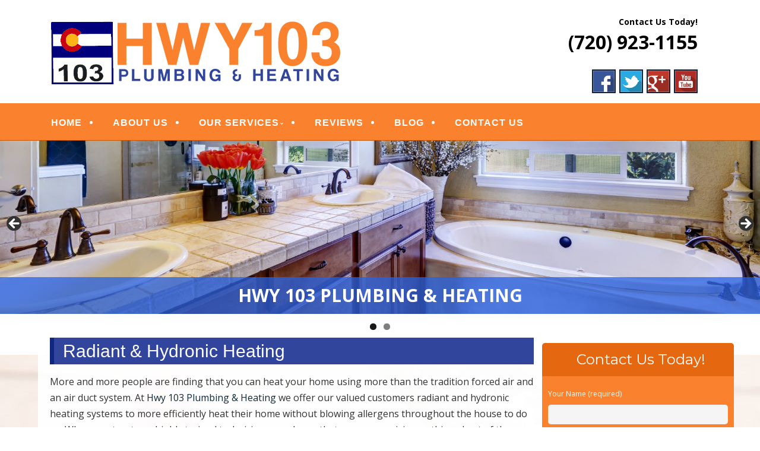

--- FILE ---
content_type: text/html; charset=UTF-8
request_url: http://www.hwy103plumbingandheating.com/our-services/radiant-hydronic-heating/
body_size: 22818
content:
<!--[if gt IE 8]><!--> <html class="no-js" lang="en-US"> <!--<![endif]-->
<!DOCTYPE html>
<!--[if IE 7]>
<html class="no-js lt-ie9 lt-ie8" lang="en-US">
<![endif]-->
<!--[if IE 8]>
<html class="no-js lt-ie9" lang="en-US">
<![endif]-->
<!--[if !(IE 7) | !(IE 8)  ]><!-->
<html lang="en-US">
<!--<![endif]-->
<head>
	<meta charset="UTF-8" />
	<!-- Always force latest IE rendering engine (even in intranet) & Chrome Frame -->
	<meta http-equiv="X-UA-Compatible" content="IE=edge,chrome=1">

	<title>Radiant &amp; Hydronic Heating - HWY 103 Plumbing &amp; Heating – Idaho Springs, CO Plumber, Furnace &amp; Boiler Heater Contractor | Installation, Replacement, Inspections of Solar, Hi Efficiency, Condensing, Indirect Fired, On Demand &amp; Instant Domestic Water Heaters, Sump Pumps, Lift Stations, Gas Lines, Sewer Pipes, Drains, Faucets, Showerheads, Garbage Disposals, Toilets, Softener, Condensing &amp; Radiant Floor | Well Water Source Service, Water Testing &amp; Analysis, Seasonal Professional Winterizing &amp; SAFE Professional Pipe Thawing | Solar Hydronic Systems, Pumps, Controls, Appurtenances &amp; Appliances in Georgetown, Silver Plume, Empire, Downieville-Lawson-Dumont, St. Mary&#039;s, Black Hawk &amp; Rollinsville, Gilpin &amp; Clear Creek County &amp; Denver Boulder Metro, Colorado</title>
	<meta http-equiv="cleartype" content="on">

	<!-- Responsive and mobile friendly stuff -->
	<meta name="HandheldFriendly" content="True">
	<meta name="MobileOptimized" content="320">
	<meta name="viewport" content="width=device-width, initial-scale=1">

	<link rel="profile" href="http://gmpg.org/xfn/11" />
	<link rel="pingback" href="http://www.hwy103plumbingandheating.com/xmlrpc.php" />

	<meta name='robots' content='index, follow, max-image-preview:large, max-snippet:-1, max-video-preview:-1' />
	<style>img:is([sizes="auto" i], [sizes^="auto," i]) { contain-intrinsic-size: 3000px 1500px }</style>
	
	<!-- This site is optimized with the Yoast SEO plugin v24.2 - https://yoast.com/wordpress/plugins/seo/ -->
	<link rel="canonical" href="http://www.hwy103plumbingandheating.com/our-services/radiant-hydronic-heating/" />
	<meta property="og:locale" content="en_US" />
	<meta property="og:type" content="article" />
	<meta property="og:title" content="Radiant &amp; Hydronic Heating - HWY 103 Plumbing &amp; Heating – Idaho Springs, CO Plumber, Furnace &amp; Boiler Heater Contractor | Installation, Replacement, Inspections of Solar, Hi Efficiency, Condensing, Indirect Fired, On Demand &amp; Instant Domestic Water Heaters, Sump Pumps, Lift Stations, Gas Lines, Sewer Pipes, Drains, Faucets, Showerheads, Garbage Disposals, Toilets, Softener, Condensing &amp; Radiant Floor | Well Water Source Service, Water Testing &amp; Analysis, Seasonal Professional Winterizing &amp; SAFE Professional Pipe Thawing | Solar Hydronic Systems, Pumps, Controls, Appurtenances &amp; Appliances in Georgetown, Silver Plume, Empire, Downieville-Lawson-Dumont, St. Mary&#039;s, Black Hawk &amp; Rollinsville, Gilpin &amp; Clear Creek County &amp; Denver Boulder Metro, Colorado" />
	<meta property="og:description" content="More and more people are finding that you can heat your home using more than the tradition forced air and an air duct system. At Hwy 103 Plumbing &#038; Heating we offer our valued customers radiant and hydronic heating systems to more efficiently heat their home without blowing allergens throughout the house to do so.&hellip;Continue reading &rarr;" />
	<meta property="og:url" content="http://www.hwy103plumbingandheating.com/our-services/radiant-hydronic-heating/" />
	<meta property="og:site_name" content="HWY 103 Plumbing &amp; Heating" />
	<meta property="article:modified_time" content="2018-12-24T16:06:21+00:00" />
	<meta name="twitter:card" content="summary_large_image" />
	<meta name="twitter:label1" content="Est. reading time" />
	<meta name="twitter:data1" content="3 minutes" />
	<script type="application/ld+json" class="yoast-schema-graph">{"@context":"https://schema.org","@graph":[{"@type":"WebPage","@id":"http://www.hwy103plumbingandheating.com/our-services/radiant-hydronic-heating/","url":"http://www.hwy103plumbingandheating.com/our-services/radiant-hydronic-heating/","name":"Radiant & Hydronic Heating - HWY 103 Plumbing &amp; Heating – Idaho Springs, CO Plumber, Furnace & Boiler Heater Contractor | Installation, Replacement, Inspections of Solar, Hi Efficiency, Condensing, Indirect Fired, On Demand & Instant Domestic Water Heaters, Sump Pumps, Lift Stations, Gas Lines, Sewer Pipes, Drains, Faucets, Showerheads, Garbage Disposals, Toilets, Softener, Condensing & Radiant Floor | Well Water Source Service, Water Testing & Analysis, Seasonal Professional Winterizing & SAFE Professional Pipe Thawing | Solar Hydronic Systems, Pumps, Controls, Appurtenances & Appliances in Georgetown, Silver Plume, Empire, Downieville-Lawson-Dumont, St. Mary's, Black Hawk & Rollinsville, Gilpin & Clear Creek County & Denver Boulder Metro, Colorado","isPartOf":{"@id":"http://www.hwy103plumbingandheating.com/#website"},"datePublished":"2018-11-27T04:08:02+00:00","dateModified":"2018-12-24T16:06:21+00:00","breadcrumb":{"@id":"http://www.hwy103plumbingandheating.com/our-services/radiant-hydronic-heating/#breadcrumb"},"inLanguage":"en-US","potentialAction":[{"@type":"ReadAction","target":["http://www.hwy103plumbingandheating.com/our-services/radiant-hydronic-heating/"]}]},{"@type":"BreadcrumbList","@id":"http://www.hwy103plumbingandheating.com/our-services/radiant-hydronic-heating/#breadcrumb","itemListElement":[{"@type":"ListItem","position":1,"name":"Home","item":"http://www.hwy103plumbingandheating.com/"},{"@type":"ListItem","position":2,"name":"OUR SERVICES","item":"http://www.hwy103plumbingandheating.com/our-services/"},{"@type":"ListItem","position":3,"name":"Radiant &#038; Hydronic Heating"}]},{"@type":"WebSite","@id":"http://www.hwy103plumbingandheating.com/#website","url":"http://www.hwy103plumbingandheating.com/","name":"HWY 103 Plumbing &amp; Heating","description":"Quality Plumbing &amp; Heating Services","potentialAction":[{"@type":"SearchAction","target":{"@type":"EntryPoint","urlTemplate":"http://www.hwy103plumbingandheating.com/?s={search_term_string}"},"query-input":{"@type":"PropertyValueSpecification","valueRequired":true,"valueName":"search_term_string"}}],"inLanguage":"en-US"}]}</script>
	<!-- / Yoast SEO plugin. -->


<link rel='dns-prefetch' href='//www.hwy103plumbingandheating.com' />
<link rel='dns-prefetch' href='//fonts.googleapis.com' />
<link rel='dns-prefetch' href='//hcaptcha.com' />
<link rel="alternate" type="application/rss+xml" title="HWY 103 Plumbing &amp; Heating &raquo; Feed" href="http://www.hwy103plumbingandheating.com/feed/" />
<link rel="alternate" type="application/rss+xml" title="HWY 103 Plumbing &amp; Heating &raquo; Comments Feed" href="http://www.hwy103plumbingandheating.com/comments/feed/" />
		<!-- This site uses the Google Analytics by MonsterInsights plugin v9.2.4 - Using Analytics tracking - https://www.monsterinsights.com/ -->
		<!-- Note: MonsterInsights is not currently configured on this site. The site owner needs to authenticate with Google Analytics in the MonsterInsights settings panel. -->
					<!-- No tracking code set -->
				<!-- / Google Analytics by MonsterInsights -->
		<script type="text/javascript">
/* <![CDATA[ */
window._wpemojiSettings = {"baseUrl":"https:\/\/s.w.org\/images\/core\/emoji\/15.0.3\/72x72\/","ext":".png","svgUrl":"https:\/\/s.w.org\/images\/core\/emoji\/15.0.3\/svg\/","svgExt":".svg","source":{"concatemoji":"http:\/\/www.hwy103plumbingandheating.com\/wp-includes\/js\/wp-emoji-release.min.js?ver=c784e6f39ffb8344487b9899f8ce572d"}};
/*! This file is auto-generated */
!function(i,n){var o,s,e;function c(e){try{var t={supportTests:e,timestamp:(new Date).valueOf()};sessionStorage.setItem(o,JSON.stringify(t))}catch(e){}}function p(e,t,n){e.clearRect(0,0,e.canvas.width,e.canvas.height),e.fillText(t,0,0);var t=new Uint32Array(e.getImageData(0,0,e.canvas.width,e.canvas.height).data),r=(e.clearRect(0,0,e.canvas.width,e.canvas.height),e.fillText(n,0,0),new Uint32Array(e.getImageData(0,0,e.canvas.width,e.canvas.height).data));return t.every(function(e,t){return e===r[t]})}function u(e,t,n){switch(t){case"flag":return n(e,"\ud83c\udff3\ufe0f\u200d\u26a7\ufe0f","\ud83c\udff3\ufe0f\u200b\u26a7\ufe0f")?!1:!n(e,"\ud83c\uddfa\ud83c\uddf3","\ud83c\uddfa\u200b\ud83c\uddf3")&&!n(e,"\ud83c\udff4\udb40\udc67\udb40\udc62\udb40\udc65\udb40\udc6e\udb40\udc67\udb40\udc7f","\ud83c\udff4\u200b\udb40\udc67\u200b\udb40\udc62\u200b\udb40\udc65\u200b\udb40\udc6e\u200b\udb40\udc67\u200b\udb40\udc7f");case"emoji":return!n(e,"\ud83d\udc26\u200d\u2b1b","\ud83d\udc26\u200b\u2b1b")}return!1}function f(e,t,n){var r="undefined"!=typeof WorkerGlobalScope&&self instanceof WorkerGlobalScope?new OffscreenCanvas(300,150):i.createElement("canvas"),a=r.getContext("2d",{willReadFrequently:!0}),o=(a.textBaseline="top",a.font="600 32px Arial",{});return e.forEach(function(e){o[e]=t(a,e,n)}),o}function t(e){var t=i.createElement("script");t.src=e,t.defer=!0,i.head.appendChild(t)}"undefined"!=typeof Promise&&(o="wpEmojiSettingsSupports",s=["flag","emoji"],n.supports={everything:!0,everythingExceptFlag:!0},e=new Promise(function(e){i.addEventListener("DOMContentLoaded",e,{once:!0})}),new Promise(function(t){var n=function(){try{var e=JSON.parse(sessionStorage.getItem(o));if("object"==typeof e&&"number"==typeof e.timestamp&&(new Date).valueOf()<e.timestamp+604800&&"object"==typeof e.supportTests)return e.supportTests}catch(e){}return null}();if(!n){if("undefined"!=typeof Worker&&"undefined"!=typeof OffscreenCanvas&&"undefined"!=typeof URL&&URL.createObjectURL&&"undefined"!=typeof Blob)try{var e="postMessage("+f.toString()+"("+[JSON.stringify(s),u.toString(),p.toString()].join(",")+"));",r=new Blob([e],{type:"text/javascript"}),a=new Worker(URL.createObjectURL(r),{name:"wpTestEmojiSupports"});return void(a.onmessage=function(e){c(n=e.data),a.terminate(),t(n)})}catch(e){}c(n=f(s,u,p))}t(n)}).then(function(e){for(var t in e)n.supports[t]=e[t],n.supports.everything=n.supports.everything&&n.supports[t],"flag"!==t&&(n.supports.everythingExceptFlag=n.supports.everythingExceptFlag&&n.supports[t]);n.supports.everythingExceptFlag=n.supports.everythingExceptFlag&&!n.supports.flag,n.DOMReady=!1,n.readyCallback=function(){n.DOMReady=!0}}).then(function(){return e}).then(function(){var e;n.supports.everything||(n.readyCallback(),(e=n.source||{}).concatemoji?t(e.concatemoji):e.wpemoji&&e.twemoji&&(t(e.twemoji),t(e.wpemoji)))}))}((window,document),window._wpemojiSettings);
/* ]]> */
</script>
<style>@media screen and (max-width: 650px) {body {padding-bottom:60px;}}</style><style id='wp-emoji-styles-inline-css' type='text/css'>

	img.wp-smiley, img.emoji {
		display: inline !important;
		border: none !important;
		box-shadow: none !important;
		height: 1em !important;
		width: 1em !important;
		margin: 0 0.07em !important;
		vertical-align: -0.1em !important;
		background: none !important;
		padding: 0 !important;
	}
</style>
<link rel='stylesheet' id='wp-block-library-css' href='http://www.hwy103plumbingandheating.com/wp-includes/css/dist/block-library/style.min.css?ver=c784e6f39ffb8344487b9899f8ce572d' type='text/css' media='all' />
<link rel='stylesheet' id='single-testimonial-block-css' href='http://www.hwy103plumbingandheating.com/wp-content/plugins/easy-testimonials/blocks/single-testimonial/style.css?ver=1663831550' type='text/css' media='all' />
<link rel='stylesheet' id='random-testimonial-block-css' href='http://www.hwy103plumbingandheating.com/wp-content/plugins/easy-testimonials/blocks/random-testimonial/style.css?ver=1663831550' type='text/css' media='all' />
<link rel='stylesheet' id='testimonials-list-block-css' href='http://www.hwy103plumbingandheating.com/wp-content/plugins/easy-testimonials/blocks/testimonials-list/style.css?ver=1663831550' type='text/css' media='all' />
<link rel='stylesheet' id='testimonials-cycle-block-css' href='http://www.hwy103plumbingandheating.com/wp-content/plugins/easy-testimonials/blocks/testimonials-cycle/style.css?ver=1663831550' type='text/css' media='all' />
<link rel='stylesheet' id='testimonials-grid-block-css' href='http://www.hwy103plumbingandheating.com/wp-content/plugins/easy-testimonials/blocks/testimonials-grid/style.css?ver=1663831550' type='text/css' media='all' />
<style id='classic-theme-styles-inline-css' type='text/css'>
/*! This file is auto-generated */
.wp-block-button__link{color:#fff;background-color:#32373c;border-radius:9999px;box-shadow:none;text-decoration:none;padding:calc(.667em + 2px) calc(1.333em + 2px);font-size:1.125em}.wp-block-file__button{background:#32373c;color:#fff;text-decoration:none}
</style>
<style id='global-styles-inline-css' type='text/css'>
:root{--wp--preset--aspect-ratio--square: 1;--wp--preset--aspect-ratio--4-3: 4/3;--wp--preset--aspect-ratio--3-4: 3/4;--wp--preset--aspect-ratio--3-2: 3/2;--wp--preset--aspect-ratio--2-3: 2/3;--wp--preset--aspect-ratio--16-9: 16/9;--wp--preset--aspect-ratio--9-16: 9/16;--wp--preset--color--black: #000000;--wp--preset--color--cyan-bluish-gray: #abb8c3;--wp--preset--color--white: #ffffff;--wp--preset--color--pale-pink: #f78da7;--wp--preset--color--vivid-red: #cf2e2e;--wp--preset--color--luminous-vivid-orange: #ff6900;--wp--preset--color--luminous-vivid-amber: #fcb900;--wp--preset--color--light-green-cyan: #7bdcb5;--wp--preset--color--vivid-green-cyan: #00d084;--wp--preset--color--pale-cyan-blue: #8ed1fc;--wp--preset--color--vivid-cyan-blue: #0693e3;--wp--preset--color--vivid-purple: #9b51e0;--wp--preset--gradient--vivid-cyan-blue-to-vivid-purple: linear-gradient(135deg,rgba(6,147,227,1) 0%,rgb(155,81,224) 100%);--wp--preset--gradient--light-green-cyan-to-vivid-green-cyan: linear-gradient(135deg,rgb(122,220,180) 0%,rgb(0,208,130) 100%);--wp--preset--gradient--luminous-vivid-amber-to-luminous-vivid-orange: linear-gradient(135deg,rgba(252,185,0,1) 0%,rgba(255,105,0,1) 100%);--wp--preset--gradient--luminous-vivid-orange-to-vivid-red: linear-gradient(135deg,rgba(255,105,0,1) 0%,rgb(207,46,46) 100%);--wp--preset--gradient--very-light-gray-to-cyan-bluish-gray: linear-gradient(135deg,rgb(238,238,238) 0%,rgb(169,184,195) 100%);--wp--preset--gradient--cool-to-warm-spectrum: linear-gradient(135deg,rgb(74,234,220) 0%,rgb(151,120,209) 20%,rgb(207,42,186) 40%,rgb(238,44,130) 60%,rgb(251,105,98) 80%,rgb(254,248,76) 100%);--wp--preset--gradient--blush-light-purple: linear-gradient(135deg,rgb(255,206,236) 0%,rgb(152,150,240) 100%);--wp--preset--gradient--blush-bordeaux: linear-gradient(135deg,rgb(254,205,165) 0%,rgb(254,45,45) 50%,rgb(107,0,62) 100%);--wp--preset--gradient--luminous-dusk: linear-gradient(135deg,rgb(255,203,112) 0%,rgb(199,81,192) 50%,rgb(65,88,208) 100%);--wp--preset--gradient--pale-ocean: linear-gradient(135deg,rgb(255,245,203) 0%,rgb(182,227,212) 50%,rgb(51,167,181) 100%);--wp--preset--gradient--electric-grass: linear-gradient(135deg,rgb(202,248,128) 0%,rgb(113,206,126) 100%);--wp--preset--gradient--midnight: linear-gradient(135deg,rgb(2,3,129) 0%,rgb(40,116,252) 100%);--wp--preset--font-size--small: 13px;--wp--preset--font-size--medium: 20px;--wp--preset--font-size--large: 36px;--wp--preset--font-size--x-large: 42px;--wp--preset--spacing--20: 0.44rem;--wp--preset--spacing--30: 0.67rem;--wp--preset--spacing--40: 1rem;--wp--preset--spacing--50: 1.5rem;--wp--preset--spacing--60: 2.25rem;--wp--preset--spacing--70: 3.38rem;--wp--preset--spacing--80: 5.06rem;--wp--preset--shadow--natural: 6px 6px 9px rgba(0, 0, 0, 0.2);--wp--preset--shadow--deep: 12px 12px 50px rgba(0, 0, 0, 0.4);--wp--preset--shadow--sharp: 6px 6px 0px rgba(0, 0, 0, 0.2);--wp--preset--shadow--outlined: 6px 6px 0px -3px rgba(255, 255, 255, 1), 6px 6px rgba(0, 0, 0, 1);--wp--preset--shadow--crisp: 6px 6px 0px rgba(0, 0, 0, 1);}:where(.is-layout-flex){gap: 0.5em;}:where(.is-layout-grid){gap: 0.5em;}body .is-layout-flex{display: flex;}.is-layout-flex{flex-wrap: wrap;align-items: center;}.is-layout-flex > :is(*, div){margin: 0;}body .is-layout-grid{display: grid;}.is-layout-grid > :is(*, div){margin: 0;}:where(.wp-block-columns.is-layout-flex){gap: 2em;}:where(.wp-block-columns.is-layout-grid){gap: 2em;}:where(.wp-block-post-template.is-layout-flex){gap: 1.25em;}:where(.wp-block-post-template.is-layout-grid){gap: 1.25em;}.has-black-color{color: var(--wp--preset--color--black) !important;}.has-cyan-bluish-gray-color{color: var(--wp--preset--color--cyan-bluish-gray) !important;}.has-white-color{color: var(--wp--preset--color--white) !important;}.has-pale-pink-color{color: var(--wp--preset--color--pale-pink) !important;}.has-vivid-red-color{color: var(--wp--preset--color--vivid-red) !important;}.has-luminous-vivid-orange-color{color: var(--wp--preset--color--luminous-vivid-orange) !important;}.has-luminous-vivid-amber-color{color: var(--wp--preset--color--luminous-vivid-amber) !important;}.has-light-green-cyan-color{color: var(--wp--preset--color--light-green-cyan) !important;}.has-vivid-green-cyan-color{color: var(--wp--preset--color--vivid-green-cyan) !important;}.has-pale-cyan-blue-color{color: var(--wp--preset--color--pale-cyan-blue) !important;}.has-vivid-cyan-blue-color{color: var(--wp--preset--color--vivid-cyan-blue) !important;}.has-vivid-purple-color{color: var(--wp--preset--color--vivid-purple) !important;}.has-black-background-color{background-color: var(--wp--preset--color--black) !important;}.has-cyan-bluish-gray-background-color{background-color: var(--wp--preset--color--cyan-bluish-gray) !important;}.has-white-background-color{background-color: var(--wp--preset--color--white) !important;}.has-pale-pink-background-color{background-color: var(--wp--preset--color--pale-pink) !important;}.has-vivid-red-background-color{background-color: var(--wp--preset--color--vivid-red) !important;}.has-luminous-vivid-orange-background-color{background-color: var(--wp--preset--color--luminous-vivid-orange) !important;}.has-luminous-vivid-amber-background-color{background-color: var(--wp--preset--color--luminous-vivid-amber) !important;}.has-light-green-cyan-background-color{background-color: var(--wp--preset--color--light-green-cyan) !important;}.has-vivid-green-cyan-background-color{background-color: var(--wp--preset--color--vivid-green-cyan) !important;}.has-pale-cyan-blue-background-color{background-color: var(--wp--preset--color--pale-cyan-blue) !important;}.has-vivid-cyan-blue-background-color{background-color: var(--wp--preset--color--vivid-cyan-blue) !important;}.has-vivid-purple-background-color{background-color: var(--wp--preset--color--vivid-purple) !important;}.has-black-border-color{border-color: var(--wp--preset--color--black) !important;}.has-cyan-bluish-gray-border-color{border-color: var(--wp--preset--color--cyan-bluish-gray) !important;}.has-white-border-color{border-color: var(--wp--preset--color--white) !important;}.has-pale-pink-border-color{border-color: var(--wp--preset--color--pale-pink) !important;}.has-vivid-red-border-color{border-color: var(--wp--preset--color--vivid-red) !important;}.has-luminous-vivid-orange-border-color{border-color: var(--wp--preset--color--luminous-vivid-orange) !important;}.has-luminous-vivid-amber-border-color{border-color: var(--wp--preset--color--luminous-vivid-amber) !important;}.has-light-green-cyan-border-color{border-color: var(--wp--preset--color--light-green-cyan) !important;}.has-vivid-green-cyan-border-color{border-color: var(--wp--preset--color--vivid-green-cyan) !important;}.has-pale-cyan-blue-border-color{border-color: var(--wp--preset--color--pale-cyan-blue) !important;}.has-vivid-cyan-blue-border-color{border-color: var(--wp--preset--color--vivid-cyan-blue) !important;}.has-vivid-purple-border-color{border-color: var(--wp--preset--color--vivid-purple) !important;}.has-vivid-cyan-blue-to-vivid-purple-gradient-background{background: var(--wp--preset--gradient--vivid-cyan-blue-to-vivid-purple) !important;}.has-light-green-cyan-to-vivid-green-cyan-gradient-background{background: var(--wp--preset--gradient--light-green-cyan-to-vivid-green-cyan) !important;}.has-luminous-vivid-amber-to-luminous-vivid-orange-gradient-background{background: var(--wp--preset--gradient--luminous-vivid-amber-to-luminous-vivid-orange) !important;}.has-luminous-vivid-orange-to-vivid-red-gradient-background{background: var(--wp--preset--gradient--luminous-vivid-orange-to-vivid-red) !important;}.has-very-light-gray-to-cyan-bluish-gray-gradient-background{background: var(--wp--preset--gradient--very-light-gray-to-cyan-bluish-gray) !important;}.has-cool-to-warm-spectrum-gradient-background{background: var(--wp--preset--gradient--cool-to-warm-spectrum) !important;}.has-blush-light-purple-gradient-background{background: var(--wp--preset--gradient--blush-light-purple) !important;}.has-blush-bordeaux-gradient-background{background: var(--wp--preset--gradient--blush-bordeaux) !important;}.has-luminous-dusk-gradient-background{background: var(--wp--preset--gradient--luminous-dusk) !important;}.has-pale-ocean-gradient-background{background: var(--wp--preset--gradient--pale-ocean) !important;}.has-electric-grass-gradient-background{background: var(--wp--preset--gradient--electric-grass) !important;}.has-midnight-gradient-background{background: var(--wp--preset--gradient--midnight) !important;}.has-small-font-size{font-size: var(--wp--preset--font-size--small) !important;}.has-medium-font-size{font-size: var(--wp--preset--font-size--medium) !important;}.has-large-font-size{font-size: var(--wp--preset--font-size--large) !important;}.has-x-large-font-size{font-size: var(--wp--preset--font-size--x-large) !important;}
:where(.wp-block-post-template.is-layout-flex){gap: 1.25em;}:where(.wp-block-post-template.is-layout-grid){gap: 1.25em;}
:where(.wp-block-columns.is-layout-flex){gap: 2em;}:where(.wp-block-columns.is-layout-grid){gap: 2em;}
:root :where(.wp-block-pullquote){font-size: 1.5em;line-height: 1.6;}
</style>
<link rel='stylesheet' id='easy_testimonial_style-css' href='http://www.hwy103plumbingandheating.com/wp-content/plugins/easy-testimonials/include/assets/css/style.css?ver=c784e6f39ffb8344487b9899f8ce572d' type='text/css' media='all' />
<link rel='stylesheet' id='fontawesome-css' href='http://www.hwy103plumbingandheating.com/wp-content/themes/tatva-lite/assets/css/font-awesome.min.css?ver=4.0.3' type='text/css' media='all' />
<link rel='stylesheet' id='tatva-fonts-css' href='http://fonts.googleapis.com/css?family=Open+Sans:400,300,400italic,700,700italic|Montserrat:400,700&#038;subset=latin' type='text/css' media='all' />
<link rel='stylesheet' id='style-css' href='http://www.hwy103plumbingandheating.com/wp-content/themes/tatva-lite/style.css?ver=1.0' type='text/css' media='all' />
<link rel='stylesheet' id='call-now-button-modern-style-css' href='http://www.hwy103plumbingandheating.com/wp-content/plugins/call-now-button/resources/style/modern.css?ver=1.4.14' type='text/css' media='all' />
<script type="text/javascript" src="http://www.hwy103plumbingandheating.com/wp-content/themes/tatva-lite/assets/js/modernizr-2.7.1-min.js?ver=2.7.1" id="modernizr-js"></script>
<script type="text/javascript" src="http://www.hwy103plumbingandheating.com/wp-includes/js/jquery/jquery.min.js?ver=3.7.1" id="jquery-core-js"></script>
<script type="text/javascript" src="http://www.hwy103plumbingandheating.com/wp-includes/js/jquery/jquery-migrate.min.js?ver=3.4.1" id="jquery-migrate-js"></script>
<script type="text/javascript" id="easy-testimonials-reveal-js-extra">
/* <![CDATA[ */
var easy_testimonials_reveal = {"show_less_text":"Show Less"};
/* ]]> */
</script>
<script type="text/javascript" src="http://www.hwy103plumbingandheating.com/wp-content/plugins/easy-testimonials/include/assets/js/easy-testimonials-reveal.js?ver=c784e6f39ffb8344487b9899f8ce572d" id="easy-testimonials-reveal-js"></script>
<link rel="https://api.w.org/" href="http://www.hwy103plumbingandheating.com/wp-json/" /><link rel="alternate" title="JSON" type="application/json" href="http://www.hwy103plumbingandheating.com/wp-json/wp/v2/pages/83" /><link rel="EditURI" type="application/rsd+xml" title="RSD" href="http://www.hwy103plumbingandheating.com/xmlrpc.php?rsd" />
<link rel='shortlink' href='http://www.hwy103plumbingandheating.com/?p=83' />
<link rel="alternate" title="oEmbed (JSON)" type="application/json+oembed" href="http://www.hwy103plumbingandheating.com/wp-json/oembed/1.0/embed?url=http%3A%2F%2Fwww.hwy103plumbingandheating.com%2Four-services%2Fradiant-hydronic-heating%2F" />
<link rel="alternate" title="oEmbed (XML)" type="text/xml+oembed" href="http://www.hwy103plumbingandheating.com/wp-json/oembed/1.0/embed?url=http%3A%2F%2Fwww.hwy103plumbingandheating.com%2Four-services%2Fradiant-hydronic-heating%2F&#038;format=xml" />

<!-- Bad Behavior 2.2.24 run time: 6.920 ms -->
<style type="text/css" media="screen"></style><style type="text/css" media="screen">@media (max-width: 728px) {}</style><style type="text/css" media="screen">@media (max-width: 320px) {}</style><script type="text/javascript">
(function(url){
	if(/(?:Chrome\/26\.0\.1410\.63 Safari\/537\.31|WordfenceTestMonBot)/.test(navigator.userAgent)){ return; }
	var addEvent = function(evt, handler) {
		if (window.addEventListener) {
			document.addEventListener(evt, handler, false);
		} else if (window.attachEvent) {
			document.attachEvent('on' + evt, handler);
		}
	};
	var removeEvent = function(evt, handler) {
		if (window.removeEventListener) {
			document.removeEventListener(evt, handler, false);
		} else if (window.detachEvent) {
			document.detachEvent('on' + evt, handler);
		}
	};
	var evts = 'contextmenu dblclick drag dragend dragenter dragleave dragover dragstart drop keydown keypress keyup mousedown mousemove mouseout mouseover mouseup mousewheel scroll'.split(' ');
	var logHuman = function() {
		if (window.wfLogHumanRan) { return; }
		window.wfLogHumanRan = true;
		var wfscr = document.createElement('script');
		wfscr.type = 'text/javascript';
		wfscr.async = true;
		wfscr.src = url + '&r=' + Math.random();
		(document.getElementsByTagName('head')[0]||document.getElementsByTagName('body')[0]).appendChild(wfscr);
		for (var i = 0; i < evts.length; i++) {
			removeEvent(evts[i], logHuman);
		}
	};
	for (var i = 0; i < evts.length; i++) {
		addEvent(evts[i], logHuman);
	}
})('//www.hwy103plumbingandheating.com/?wordfence_lh=1&hid=D2F00D7DDA5ADA75139ED3FE04E787C7');
</script><style>
.h-captcha{position:relative;display:block;margin-bottom:2rem;padding:0;clear:both}.h-captcha[data-size="normal"]{width:303px;height:78px}.h-captcha[data-size="compact"]{width:164px;height:144px}.h-captcha[data-size="invisible"]{display:none}.h-captcha::before{content:'';display:block;position:absolute;top:0;left:0;background:url(http://www.hwy103plumbingandheating.com/wp-content/plugins/hcaptcha-for-forms-and-more/assets/images/hcaptcha-div-logo.svg) no-repeat;border:1px solid #fff0;border-radius:4px}.h-captcha[data-size="normal"]::before{width:300px;height:74px;background-position:94% 28%}.h-captcha[data-size="compact"]::before{width:156px;height:136px;background-position:50% 79%}.h-captcha[data-theme="light"]::before,body.is-light-theme .h-captcha[data-theme="auto"]::before,.h-captcha[data-theme="auto"]::before{background-color:#fafafa;border:1px solid #e0e0e0}.h-captcha[data-theme="dark"]::before,body.is-dark-theme .h-captcha[data-theme="auto"]::before,html.wp-dark-mode-active .h-captcha[data-theme="auto"]::before,html.drdt-dark-mode .h-captcha[data-theme="auto"]::before{background-image:url(http://www.hwy103plumbingandheating.com/wp-content/plugins/hcaptcha-for-forms-and-more/assets/images/hcaptcha-div-logo-white.svg);background-repeat:no-repeat;background-color:#333;border:1px solid #f5f5f5}.h-captcha[data-theme="custom"]::before{background-color:initial}.h-captcha[data-size="invisible"]::before{display:none}.h-captcha iframe{position:relative}div[style*="z-index: 2147483647"] div[style*="border-width: 11px"][style*="position: absolute"][style*="pointer-events: none"]{border-style:none}
</style>
    <!--Customizer CSS--> 
    <style type="text/css">
        </style> 
    <!--/Customizer CSS-->
    	<style type="text/css" id="twentytwelve-header-css">
			.site-title,
		.site-description {
			position: absolute;
			clip: rect(1px 1px 1px 1px); /* IE7 */
			clip: rect(1px, 1px, 1px, 1px);
		}
		</style>
	<style>
span[data-name="hcap-cf7"] .h-captcha{margin-bottom:0}span[data-name="hcap-cf7"]~input[type="submit"],span[data-name="hcap-cf7"]~button[type="submit"]{margin-top:2rem}
</style>
<!-- Custom CSS -->
<style>
/* ====================OVERALL============== */

#menu-item-64 a {
    color: #0f2b37 !important;
}


body     { background: #ffffff; border-top:0 solid #925513; padding-top:0; }
#wrapper {}
a        { color: #0f2b37 !important; text-decoration:none !important ;}
a:hover  { text-decoration:underline !important; }

aside#text-4 {clear:both;}
.headersocialwrapper img {width:40px; border:2px solid #14233a; }

h1, h2, h3, h4, h5, h6 { color: #222 !important;}
#fancybox-wrap {top:40% !important; position: fixed !important;}


.site-header,.main-navigation, .home-sidebar, .banner, .site-content {max-width:1400px !important;}
/* ====================HEADER============== */
#headercontainer { margin-bottom: 0; background:#ffffff; }
.site-header     { border-radius:  0 0; padding:0 20px; }
.site-title a, .site-description { color:#747474; }
.header-image  { margin-top:35px; margin-bottom: 10px;}
.header-extras { color:#000000 !important; font-size: 22px;text-align: right; margin-bottom:10px; line-height:32px; font-weight:bold; padding:25px 0px 0px 0px; }
.header-extras strong { font-size:32px; line-height:45px; font-weight:bold; color:#000000 !important; }
.header-extras a { color:#000000 !important; }
.header-extras .textwidget { background: transparent; float: right; padding:0px 20px 0 0;}
/* ====================MENU============== */
.nav-container      { background: #fa822e; border-bottom:solid 1px #ca5604; }
.main-navigation    { margin-bottom:0;} 
.main-navigation ul { float:left;}
.main-navigation ul a          { padding: 11px 10px 7px; color:#fff !important;font-size: 16px; text-decoration:none !important;font-weight: bold; font-family: "raleway",arial,sans-serif;}
.main-navigation ul li a:hover { background:none; color:#fff !important; border-bottom:3px solid #fff; list-style:none !important; }

.main-navigation li.current_page_item a {color:#fff !important;background:#none !important;border-bottom:3px solid #fff;}
.main-navigation li { padding: 0 0 0 1.2rem; color: #fff; list-style: outside none disc;} 
.main-navigation li:first-child {margin:0 0 0; background:none;list-style:  none ;}
.main-navigation ul ul { background:transparent;margin-top:0px;}
.main-navigation ul ul li:first-child {margin:0;}
.main-navigation li ul.sub-menu li { padding: 0 0 0 1px;}
.main-navigation li ul.sub-menu li a { background:#d4600e !important; border:1px solid #422105; border-top:0; width: 35rem !important; list-style:none; }
.main-navigation ul ul li a:hover    { color:#fff !important; background:#none !important; border-bottom:3px solid #c85809; list-style:none; }

.menu-toggle, .btn, input[type="submit"] {background:#FFF;}
.menu-toggle {color:#99423e;}
.main-navigation li {border:0;}

/* ====================BANNER============== */
.headerwrapper { background:transparent ; padding:0px 0 0; margin-top:0; position:relative; z-index:5; }
.headerwrapper .home-sidebar { border:0px solid #fff; background:#dfd9bb}
.metaslider .slides img {border-radius:0;}
.metaslider .caption {font-size: 30px;padding: 20px !important;text-align:center;font-weight:bold;text-transform: uppercase;}
.metaslider .caption-wrap {background: rgba(41, 98, 225, 0.75) !important;  opacity:1 !important;}
  .metaslider .flexslider {margin:0 !important;}

.headerwrapper .home-sidebar {
    margin: 0 auto;
    max-width: 100% !important;
    width: 100% !important;
}
  /* ==========HOME 1============== */
  #bannercontainer        { background:#fff url("http://www.hwy103plumbingandheating.com/wp-content/uploads/2018/11/body-bg.jpg") 0 center no-repeat !important; }
  .phpeverywherewidget    { padding:0 15px; background: rgba(255, 255, 255, 0.85) !important;}
.phpeverywherewidget p    { color: #333; font-family: arial; line-height: 1.3; }
.phpeverywherewidget h1   { color:#fff !important; background:#31459c; border-left:7px solid #11267e !important; font-size:30px;
  font-family: "raleway",arial,sans-serif; font-weight:bold; padding-left:15px; border-left:0px solid #a91f1c; }
.phpeverywherewidget img { border:4px solid #11267e; float:left; margin:0px 20px 15px 0px; }


  
.banner {padding:0;}
.banner h2 {color:#333;font-size:30px;}
#bannercontainer {background:none;}
#bannercontainer .banner { margin: 0 auto 0 !important; border-radius:0 0 5px 5px; background:transparent; border-bottom:0px solid #d1cfcf; }

.page-template-default .widget_archive { display: none; }
.socialbuttonwrapper                   { margin:10px 0; }
.socialbuttonwrapper h3                { color:#333; font-size:28px; text-align: left;text-align: left; }
.socialbuttonwrapper .squarebut img    { width: 65px !important; border:none;margin:0; }
.socialbuttonwrapper br                { display: none; }
.reviewbut > img {border: medium none;}
.socialbuttonwrapper a.squarebut {border: 3px solid #fff;display: block;float: left;margin: 0 10px 15px 0;}
  .home .banner .widget {margin-top:0;}
  
  .rightsideinfotext {text-align:center;}
  .rightsideinfotext h2 {color:#333;}
  .rightsideinfotext strong {margin-top:10px; font-size: 21px;}
  
  .banner h2 {
    color: #333;
    font-size: 23px;
}
 

  .su-post-comments-link {display: none;}
  .su-post-title > a {
    color: #d4111e !important;
    font-size: 26px !important;
    text-decoration: none !important;
    padding-bottom: 4px;
}

  .su-post-meta {
    display: none;
}
  
  h2.su-post-title {
}
  
  .su-post .more-link, .nav-previous a, .nav-next a {
    background: #d4111e none repeat scroll 0 0;
    border-radius: 4px;
    color: #fff !important;
    font-weight: bold;
    padding: 6px 20px 10px;
    text-decoration: none !important;
}
  
 .su-post {
    border-radius: 6px;
    padding: 10px !important;
    border: 1px solid #925513;
}
  .su-post-comments-link {display: none;}



.su-post-title > a {
    color: #925513 !important;
    font-size: 26px !important;
    text-decoration: none !important;
    padding-bottom: 4px;
}

  .su-post-meta {
    display: none;
}
  
  h2.su-post-title {
}
  
  .su-post .more-link, .nav-previous a, .nav-next a {
    background: #301803 none repeat scroll 0 0;
    border-radius: 4px;
    color: #fff !important;
    font-weight: bold;
    padding: 6px 20px 10px;
    text-decoration: none !important;
}
  
.nav-previous a, .nav-next a {
    display: block;
    font-size: 11px;
    text-decoration: none;
    width: 90%;
    text-align: center;
}  
  /* ==========SIDE FORM============== */
  .sideform    { background:#fa822e; border-radius:5px; padding:10px;float:left; }
  .sideform h1 { 
  					margin: -15px -10px 20px; 
					border-radius:5px 5px 0 0;
					color:#fff !important; 
					border-bottom:0px solid #fff; 
					background:#e5670f; 
					padding:10px 0 10px 10px;
					text-align:center;
					font-size:24px;
					border-left:none !important; 
			 }
  .sideform h1 span {font-size:16px;font-weight:normal;line-height: 21px;display:block;}
  .sideform p {color:#fff;margin-bottom:5px;font-size:12px;}
  .sideform  .wpcf7-text {border:none; border-radius:5px;margin: 3px 0 7px; padding: 7px; width: 100%;}
  .sideform  .wpcf7-textarea {height:70pxborder:none; border-radius:5px;margin: 3px 0 7px; padding: 7px; width: 100%;}
  .sideform img {float:left;border: 4px solid #333;}
  .sideform .wpcf7-captchar {float:right;border:none; border-radius:5px;margin: 3px 0 7px; padding: 7px; width: 65%;}
  .sideform .wpcf7-form-control.wpcf7-submit {
background: #ffffff; /* Old browsers */
/* IE9 SVG, needs conditional override of 'filter' to 'none' */
background: url([data-uri]);
background: -moz-linear-gradient(top,  #ffffff 0%, #a1a1a1 100%); /* FF3.6+ */
background: -webkit-gradient(linear, left top, left bottom, color-stop(0%,#ffffff), color-stop(100%,#a1a1a1)); /* Chrome,Safari4+ */
background: -webkit-linear-gradient(top,  #ffffff 0%,#a1a1a1 100%); /* Chrome10+,Safari5.1+ */
background: -o-linear-gradient(top,  #ffffff 0%,#a1a1a1 100%); /* Opera 11.10+ */
background: -ms-linear-gradient(top,  #ffffff 0%,#a1a1a1 100%); /* IE10+ */
background: linear-gradient(to bottom,  #ffffff 0%,#a1a1a1 100%); /* W3C */
filter: progid:DXImageTransform.Microsoft.gradient( startColorstr='#ffffff', endColorstr='#a1a1a1',GradientType=0 ); /* IE6-8 */
border: 1px solid #757575;border-radius: 5px;color:#333; font-family: raleway;font-size: 18px;text-shadow: none;float:right;
  clear:both;padding:10px 30px; font-family: arial,sans-serif; }

	.sideform .wpcf7-form-control.wpcf7-submit:hover {
background: #e5e5e5; /* Old browsers */
/* IE9 SVG, needs conditional override of 'filter' to 'none' */
background: url([data-uri]);
background: -moz-linear-gradient(top,  #a1a1a1 0%, #ffffff 100%); /* FF3.6+ */
background: -webkit-gradient(linear, left top, left bottom, color-stop(0%,#a1a1a1), color-stop(100%,#ffffff)); /* Chrome,Safari4+ */
background: -webkit-linear-gradient(top,  #a1a1a1 0%,#ffffff 100%); /* Chrome10+,Safari5.1+ */
background: -o-linear-gradient(top,  #a1a1a1 0%,#ffffff 100%); /* Opera 11.10+ */
background: -ms-linear-gradient(top,  #a1a1a1 0%,#ffffff 100%); /* IE10+ */
background: linear-gradient(to bottom,  #a1a1a1 0%,#ffffff 100%); /* W3C */
filter: progid:DXImageTransform.Microsoft.gradient( startColorstr='#a1a1a1', endColorstr='#ffffff',GradientType=0 ); /* IE6-8 */
color: #3333;
}
  
  .wpcf7-response-output.wpcf7-display-none.wpcf7-mail-sent-ng {
    float: left !important;
    font-size: 14px !important;
}
  
  .wpcf7-response-output.wpcf7-display-none.wpcf7-validation-errors, .wpcf7-response-output.wpcf7-display-none.wpcf7-mail-sent-ok {
    float: left !important;
    font-size: 14px !important;
}
  .wpcf7-not-valid-tip { 
    font-size: 14px !important;
}
  
/* ====================HOME 2============== */
#home-sidebar-container      { background:#d5e4ea url("http://www.hwy103plumbingandheating.com/wp-content/uploads/2018/11/home2-bg.jpg") 0 center !important; margin-top:0; padding:0; }
.home-sidebar .widget         { color:#333; font-size:19px; line-height:25px; background:transparent; width:100%; float:left; text-align:left; padding:15px; margin:0; border-radius:0; }
.home-sidebar .widget img     { margin-top:10px; }
.homesidepanelbox             { background:transparent;margin:0 0 20px; }
.hometestitext                { font-size:14px;line-height: 19px; }
.home-sidebar .textwidget     { color:#333; font-size:14px; text-align:left; }
.home-sidebar .textwidget img { border-radius:2px; margin: 20px 10px 0 0; }
.home-sidebar .textwidget .footerlistsocial li img { border:none; }
  
.home-sidebar .textwidget .footerlistsocial li { color:#fff; padding: 5px 0 0 20px; width:100%; text-align:left; }
.home-sidebar .textwidget li                   { float:left; margin:3px; }
  
.home-sidebar.row {border-bottom: 0px solid #333; padding-bottom: 10px;}

#home-sidebar-container h3 {color: #31459c !important; background:none; padding:15px; }
#home-sidebar-container .col.grid_9_of_12 { border-right: 1px solid #fff; }
  
.footerlist {float: left;width: 40%;margin-left:25px;}
.footerlist li { list-style: outside none disc; width: 100%;}
  
  
  .upcomingauction {border-radius:5px;margin-bottom:5px;background:#e6e6e6;float:left;padding:5px;color:#f0504f; line-height: 21px;}
  .upcomingauction > strong { font-size: 18px;color:#333;}
  .upcomingauction img {margin-top:0 !important;border:0 !important;}
  .upcomingauction.upcomingauctionmore {  background: none repeat scroll 0 0 #f0504f; padding: 43px 0;text-align: center;width: 100%;}
  .upcomingauction.upcomingauctionmore > a { color: #333 !important; font-size: 30px;font-weight: bold;text-decoration: none !important;}
  .upcomingauction.upcomingauctionmore:hover {background:#c43a3a;}
  
#secondary .col.grid_3_of_12  { background: none; color: #333;font-size: 24px;font-weight: bold;padding: 10px;text-align: center;}
  #secondary .col.grid_3_of_12  img {margin:0 0 10px; border:0; border:4px solid #fff; }
  
#home-widget1 a { color:#31459c !important; text-decoration: none !important;}
#home-widget1 a:hover { color:#31459c !important; text-decoration: underline !important;}
/* ====================HOME 3============== */
.site-footer { color:#fff; margin-top:0px; background:#fa822e ;padding:15px; }
.site-footer .textwidget { text-align:left; font-size:16px; color:#fff;}
.site-footer .widget-area .widget {font-weight:normal;}
.site-footer .widget-area .widget {text-align: left !important;font-weight:normal;}
.site-footer h3 {color:#333;font-size:24px !important;font-family: "Raleway",arial,sans-serif !important; font-weight: normal !important;  text-transform: uppercase !important;}
.site-footer h5 {font-size:22px !important;font-weight:normal !important;color:#fff !important;}
.site-footer .textwidget li {line-height:17px;font-size:15px;float: none;list-style: disc outside none;list-style: disc;margin: 0 0 0 30px;padding: 0 5px 10px;	}
.site-footer img {border-radius:3px;margin:0 30px 10px 0;float:left;}
  .bbbcertibox {background:#f5f5f5;border-radius:5px; border:1px solid #a5a5a5; text-align:center;padding:10px;}
  .bbbcertibox img {float:none;margin:15px 0; padding:0 !important;}
  
/* ====================FOOTER============== */
#footercontainer { background:#fa822e; margin-top:0; border-top:solid 1px #e86a12; }
.footer-wrap     { background:transparent; }
.smallprint      { color:#fff !important; font-weight:normal; background:transparent; border-top:0px solid #fff; padding:20px 20px 20px 0; text-align:right; }
.smallprint a    { color:#fff !important; text-decoration:none !important; }
  
.footermenu ul {float:right;width:auto;margin:0;}
.footermenu li {float: left;margin: 15px;width: auto;}
  
  
  .footer75left {float: left !important; width: 23% !important;text-align:left !important;}
  .footer75left h5 {padding: 0px !important; color: rgb(255, 255, 255) !important; font-size: 23px !important; margin: 20px 0px 5px !important;}
  .footer75right {float: right !important; width: 75% !important;}

  
/* ====================INNERPAGE============== */
.sidebar {padding:10px !important;}
.sidebar  .sideform {float:left;margin-bottom:30px;}
.full-width #maincontentcontainer {background:transparent; margin-top:0;padding:0;}
.full-width .main-content {padding:2rem;}
.bottomimg {border: 5px solid #fff;float: left; margin: 0 15px 15px;}
.topimg {border: 5px solid #186970;float: left; margin: 0 15px 15px;}
.pageheadingtitle{color:#186970; font-size:36px; font-weight:bold;font-family: "Rokkitt",arial,sans-serif !important;}
.sidebar { background: transparent;padding: 4rem; border-radius: 0 5px 5px 0;}
.header-meta {display:none;}
.blog .site-content {padding:0;}
#maincontentcontainer { margin:0; background:#fff url("http://www.hwy103plumbingandheating.com/wp-content/uploads/2018/11/body-bg.jpg") 0 center no-repeat !important;  }
.site-content.row {background: rgba(255, 255, 255, 0.95) !important;color:#333;border-radius:0;}
.entry-header .entry-title, .entry-header .entry-title a  { color:#fff !important; background:#31459c; border-left:7px solid #11267e !important; font-size:30px;

  font-family: "raleway",arial,sans-serif;font-weight:normal;padding-left:15px;}
  
.container-slim .site-content {width:70%;background:transparent !important;}
.entry-title > a {color: #fff !important;text-decoration: none !important;}

  
  
  .home-sidebar.row {padding-bottom:0;}
  .home .banner .widget {margin-bottom:0;}
  
  
  .badgelogo {
    text-align: center !important;margin-top:20px;}
  
  .badgelogo img {
    border: medium none;
    float: none;}
  .page .badgelogo img {
    margin: 10px;}
  
   #secondary.sidebar {
    padding: 10px 10px 10px 0 !important;
}
  
  
/* ==========================================================================
   Media Queries
   ========================================================================== */

/*  Breakpoints are set based on the design, not based on device sizes */
@media only screen and (max-width: 1100px) {
  .auctionbut {
    background-image:none;
    background-color:#d41121;
	border-radius:8px;
    margin-bottom: 15px;
    padding: 19px 0 15px;
  }

}

@media only screen and (max-width: 980px) {
  .main-navigation {width:100%;margin-top:0;}
  .footer75left {
    float: left;
    margin: 0 0 20px;
    text-align: right;
    width: 100% !important;
}
}

@media only screen and (max-width: 900px) {

}

@media only screen and (max-width: 800px) {
  .phpeverywherewidget h1, .phpeverywherewidget p {text-align:left !important;}
  .menu-toggle { color: #fff !important; font-weight:bold; }
  .menu-toggle, .btn, input[type="submit"]  { background:#fa822e; }
  .menu-toggle:hover, .btn:hover, input[type="submit"] {background:#fa822e; }
  .main-navigation ul.nav-menu.toggled-on {width:100%;}
  .main-navigation li {width:97%;}

}

/*  Go full Width at less than 650px */
@media only screen and (max-width: 650px) {
  .header-image {width:50% !important;}
  .site-header div {text-align:center;}
  .header-extras .textwidget {padding:0;width:100%;}
  img.badgeimg {width:43% !important}
}


/*  Adjust the menu at less than 520px */
@media only screen and (max-width: 520px) {
  .header-image {width:95% !important;}
  .metaslider .caption-wrap                                    { display:none !important; }
  .wpcf7-form-control.wpcf7-captchac.wpcf7-captcha-captcha-551 { width: 24% !important; }
  .homeleftpanel .metaslider { display: block !important; }
  .header-extras        { color:#fff  !important;font-size:20px;}
  .header-extras strong { color:#fff  !important;font-size:30px;}
  .header-extras a      { color:#fff  !important; }
  .wpcf7-form-control.wpcf7-captchac.wpcf7-captcha-captcha-733 {
    width: 25% !important;
}

}

@media only screen and (max-width: 320px) {
.header-image {width:80% !important;}
}

/*hover*/
.headersocialwrapper img:hover { border-color:#f89855; }

#bannercontainer a img:hover { border: 3px solid #f89855; }

#bannercontainer h2 a { text-decoration:none !important; }
#bannercontainer h2 a:hover { color:#f89855 !important; text-decoration:underline !important; }

.socialbuttonwrapper .reviewbut img { border: none !important; }
.socialbuttonwrapper .reviewbut img:hover { opacity: .7;}
#maincontentcontainer a img:hover { opacity:.7; }

.banner h2 a:hover { 
                    color:#f89855 !important; 
                    text-decoration:underline; 
}

.phpeverywherewidget img:hover { border: 4px solid #f89855; }

#secondary .col.grid_3_of_12 img:hover { opacity: .7; }



</style>
<!-- Generated by https://wordpress.org/plugins/theme-junkie-custom-css/ -->
</head>

<body class="page-template-default page page-id-83 page-child parent-pageid-9 container-wide">

<div id="wrapper" class="hfeed site">

	<div class="visuallyhidden skip-link"><a href="#primary" title="Skip to main content">Skip to main content</a></div>

	<div id="headercontainer">

		<header id="masthead" class="site-header row" role="banner">
			<div class="col grid_6_of_12">
				<h1 class="site-title">
					<a href="http://www.hwy103plumbingandheating.com/" title="HWY 103 Plumbing &amp; Heating" rel="home">
                                            HWY 103 Plumbing &amp; Heating	
					</a>
				</h1>
                                <p class="site-description"> 
                                    Quality Plumbing &amp; Heating Services                                </p>
                                
                                                                    <a href="http://www.hwy103plumbingandheating.com/"><img src="http://www.hwy103plumbingandheating.com/wp-content/uploads/2018/11/hwy_logo-2.png" class="header-image" width="496" height="110" alt="" /></a>
                                			</div> <!-- /.col.grid_6_of_12 -->
                        
                        <div class="col grid_6_of_12 header-extras last"> 
                                                        <aside id="text-3" class="widget widget_text">			<div class="textwidget"><p>Contact Us Today!<br />
<strong>(720) 923-1155 </strong></p>
</div>
		</aside><aside id="text-4" class="widget widget_text">			<div class="textwidget"><div class="headersocialwrapper"><a class="squarebut" href="https://www.facebook.com/hwy103/" target="_blank" rel="noopener"><img decoding="async" src="http://www.hwy103plumbingandheating.com/wp-content/uploads/2018/11/facebook-icon.png" alt="Facebook" /></a> <a class="squarebut" href="https://twitter.com/" target="_blank" rel="noopener"><img decoding="async" src="http://www.hwy103plumbingandheating.com/wp-content/uploads/2018/11/twitter-icon.png" alt="Twitter" /></a> <a class="squarebut" href="https://www.google.com/search?q=Hwy+103+Plumbing+and+Heating+Black+Hawk+CO&#038;oq=Hwy+103+Plumbing+and+Heating+Black+Hawk+CO&#038;aqs=chrome..69i57.6880j0j4&#038;sourceid=chrome&#038;ie=UTF-8#lrd=0x876bbf82e560d4e1:0x817a1f699bfce29b,3,,," target="_blank" rel="noopener"><img decoding="async" src="http://www.hwy103plumbingandheating.com/wp-content/uploads/2018/11/google-icon.png" alt="Google +" /></a> <a class="squarebut" href="https://www.youtube.com" target="_blank" rel="noopener"><img decoding="async" src="http://www.hwy103plumbingandheating.com/wp-content/uploads/2018/11/youtube-icon.png" alt="Youtube" /></a></div>
</div>
		</aside>                         </div><!-- /.header-extras -->
		</header> <!-- /#masthead.site-header.row -->
                
                <div class="nav-container">
                    <nav id="site-navigation" class="main-navigation" role="navigation">
                            <div class="col grid_12_of_12">
                                <h3 class="menu-toggle assistive-text">Menu</h3>
                                <div class="menu-mainmenu-container"><ul id="menu-mainmenu" class="nav-menu"><li id="menu-item-27" class="menu-item menu-item-type-post_type menu-item-object-page menu-item-home menu-item-27"><a href="http://www.hwy103plumbingandheating.com/">HOME</a></li>
<li id="menu-item-26" class="menu-item menu-item-type-post_type menu-item-object-page menu-item-26"><a href="http://www.hwy103plumbingandheating.com/about-us/">ABOUT US</a></li>
<li id="menu-item-25" class="menu-item menu-item-type-post_type menu-item-object-page current-page-ancestor current-menu-ancestor current-menu-parent current-page-parent current_page_parent current_page_ancestor menu-item-has-children menu-parent-item menu-item-25"><a href="http://www.hwy103plumbingandheating.com/our-services/">OUR SERVICES</a>
<ul class="sub-menu">
	<li id="menu-item-87" class="menu-item menu-item-type-post_type menu-item-object-page menu-item-87"><a href="http://www.hwy103plumbingandheating.com/our-services/plumbing-inspections-fixture-installation-repair-more/">Plumbing</a></li>
	<li id="menu-item-126" class="menu-item menu-item-type-post_type menu-item-object-page menu-item-126"><a href="http://www.hwy103plumbingandheating.com/our-services/furnace-repair-tune-up-maintenance-installation-more/">Furnace Heating</a></li>
	<li id="menu-item-86" class="menu-item menu-item-type-post_type menu-item-object-page menu-item-86"><a href="http://www.hwy103plumbingandheating.com/our-services/boiler-repair-maintenance-replacement-more/">Boiler Heating</a></li>
	<li id="menu-item-85" class="menu-item menu-item-type-post_type menu-item-object-page current-menu-item page_item page-item-83 current_page_item menu-item-85"><a href="http://www.hwy103plumbingandheating.com/our-services/radiant-hydronic-heating/" aria-current="page">Radiant &#038; Hydronic Heating</a></li>
	<li id="menu-item-129" class="menu-item menu-item-type-post_type menu-item-object-page menu-item-129"><a href="http://www.hwy103plumbingandheating.com/our-services/commercial-plumbing-contractor/">Commercial Plumbing</a></li>
	<li id="menu-item-133" class="menu-item menu-item-type-post_type menu-item-object-page menu-item-133"><a href="http://www.hwy103plumbingandheating.com/our-services/commercial-heating-contractors/">Commercial Heating</a></li>
</ul>
</li>
<li id="menu-item-96" class="menu-item menu-item-type-post_type menu-item-object-page menu-item-96"><a href="http://www.hwy103plumbingandheating.com/reviews/">REVIEWS</a></li>
<li id="menu-item-24" class="menu-item menu-item-type-post_type menu-item-object-page menu-item-24"><a href="http://www.hwy103plumbingandheating.com/blog/">BLOG</a></li>
<li id="menu-item-23" class="menu-item menu-item-type-post_type menu-item-object-page menu-item-23"><a href="http://www.hwy103plumbingandheating.com/contact-us/">CONTACT US</a></li>
</ul></div>                            </div>
                    </nav> <!-- /.site-navigation.main-navigation -->
                </div><!-- /.nav-container -->
	</div> <!-- /#headercontainer -->
<div class="headerwrapper">
<div class="home-sidebar">
<div id="metaslider-id-33" style="max-width: falsepx;" class="ml-slider-3-94-0 metaslider metaslider-flex metaslider-33 ml-slider ms-theme-default" role="region" aria-roledescription="Slideshow" aria-label="New Slideshow">
    <div id="metaslider_container_33">
        <div id="metaslider_33">
            <ul class='slides'>
                <li style="display: block; width: 100%;" class="slide-59 ms-image " aria-roledescription="slide" aria-label="slide-59"><img src="http://www.hwy103plumbingandheating.com/wp-content/uploads/2018/11/slide-1-0x0.jpg" alt="" class="slider-33 slide-59" title="slide 1" /><div class="caption-wrap"><div class="caption">HWY 103 PLUMBING &amp; HEATING</div></div></li>
                <li style="display: none; width: 100%;" class="slide-60 ms-image " aria-roledescription="slide" aria-label="slide-60"><img src="http://www.hwy103plumbingandheating.com/wp-content/uploads/2018/11/slide-2-0x0.jpg" alt="" class="slider-33 slide-60" title="slide 2" /><div class="caption-wrap"><div class="caption">HWY 103 PLUMBING &amp; HEATING</div></div></li>
            </ul>
        </div>
        
    </div>
</div></div>
</div>
<div id="maincontentcontainer">

    <div id="primary" class="site-content row" role="main">

        <div class="col grid_9_of_12">

            <div class="main-content">

                
                                                                
<article id="post-83" class="post-83 page type-page status-publish hentry">
			<header class="entry-header">
			<h1 class="entry-title">Radiant &#038; Hydronic Heating</h1>
					</header>
		<div class="entry-content">
		<p>More and more people are finding that you can heat your home using more than the tradition forced air and an air duct system. At <a href="http://www.hwy103plumbingandheating.com/about-us/">Hwy 103 Plumbing &#038; Heating</a> we offer our valued customers radiant and hydronic heating systems to more efficiently heat their home without blowing allergens throughout the house to do so. When you trust our highly trained technicians, you know that you are receiving nothing short of the best. Following is a little more information about what you can expect from our radiant and hydronic heating systems. </p>
<h2>What is Radiant Heat in a Home?</h2>
<p>When a homeowner decides to have radiant heating installed in their home, they are going to have a series of heating coils installed in the subfloor of their home. These coils will be distributed in every single room of the home to an even heating throughout the house. When in operation, electric current is sent through these coils and the heat will radiate up through the floor and heat the room. Heat is transferred through everything that is resting on the floor including furniture to give the space an even heat distribution. </p>
<h2>Hydronic Heating System Design &#038; Installation</h2>
<p>Much like radiant heating, hydronic heating is essentially the same thing. If you have a boiler in your home, water will be used to distribute the heat. Where electric current is used to heat a home with radiant heat, water is used with a boiler and produces an even heat that is unbeatable. </p>
<h2>Benefits of Radiant &#038; Hydronic Floor Heating</h2>
<p>There are many advantages that you will see when you make the switch to radiant or hydronic heating in your home. Some of the main benefits are:<br />
&#8211;	<strong>Heating Efficiency</strong>: You can plan on using 20-40% less energy when you choose radiant heating over traditional forced air systems.<br />
&#8211;	<strong>Allergen Control</strong>: Unlike forced air, radiant or hydronic heating doesn’t stir up allergens as it heats the home.<br />
&#8211;	<strong>Enhanced Zone Control</strong>: When you choose radiant heating, you can control each portion of your home with zone control.<br />
&#8211;	<strong>Increased Property Value</strong>: This is becoming more and more popular and buyers will be willing to pay for this feature in a home. You can expect to see increased home value.<br />
&#8211;	<strong>Low Heating Maintenance</strong>: You don’t have to worry about maintaining a duct system, fans, belts or other aspects of a forced air system.<br />
&#8211;	<strong>Heating &#038; Cooling Combined</strong>: This system can be used for cooling as well as heating, even in places with extreme temperatures. </p>
<h2>Radiant &#038; Hydronic Solar Heating Services in Georgetown, Silver Plume, Empire, Downieville-Lawson-Dumont, St. Mary&#8217;s, Black Hawk &#038; Rollinsville, &#038; Idaho Springs, Colorado</h2>
<p>When you choose <a href="http://www.hwy103plumbingandheating.com/about-us/">Hwy 103 Plumbing &#038; Heating</a> to handle your radiant and hydronic heating installation, you know it will be done with the highest quality craftsmanship possible. With our attention to detail and focus on customer service, you can expect the best when you choose us for all your radiant and hydronic heating installation needs. It is our goal to ensure that no matter what the temperature is outside, you are enjoying the comforts of an energy efficient heating and cooling system indoors. <a href="http://www.hwy103plumbingandheating.com/contact-us/">Call us today</a>!</p>
			</div><!-- /.entry-content -->
	<footer class="entry-meta">
			</footer><!-- /.entry-meta -->
</article><!-- /#post -->
                                            
                
            </div> <!-- /.main-content -->

        </div> <!-- /.col.grid_8_of_12 -->
        	<div class="col grid_3_of_12">

		<div id="secondary" class="sidebar" role="complementary">
			<aside id="text-2" class="widget widget_text">			<div class="textwidget">
<div class="wpcf7 no-js" id="wpcf7-f4-o1" lang="en-US" dir="ltr" data-wpcf7-id="4">
<div class="screen-reader-response"><p role="status" aria-live="polite" aria-atomic="true"></p> <ul></ul></div>
<form action="/our-services/radiant-hydronic-heating/#wpcf7-f4-o1" method="post" class="wpcf7-form init" aria-label="Contact form" novalidate="novalidate" data-status="init">
<div style="display: none;">
<input type="hidden" name="_wpcf7" value="4" />
<input type="hidden" name="_wpcf7_version" value="6.0.2" />
<input type="hidden" name="_wpcf7_locale" value="en_US" />
<input type="hidden" name="_wpcf7_unit_tag" value="wpcf7-f4-o1" />
<input type="hidden" name="_wpcf7_container_post" value="0" />
<input type="hidden" name="_wpcf7_posted_data_hash" value="" />
</div>
<p><span id="wpcf7-6970c2c673d37-wrapper" class="wpcf7-form-control-wrap name-526-wrap" style="display:none !important; visibility:hidden !important;"><label for="wpcf7-6970c2c673d37-field" class="hp-message">Please leave this field empty.</label><input id="wpcf7-6970c2c673d37-field"  class="wpcf7-form-control wpcf7-text" type="text" name="name-526" value="" size="40" tabindex="-1" autocomplete="new-password" /></span>
</p>
<div class="sideform" style="float:left;">
	<h1>Contact Us Today!
	</h1>
	<p>Your Name (required)
	</p>
	<p><span class="wpcf7-form-control-wrap" data-name="your-name"><input size="40" maxlength="400" class="wpcf7-form-control wpcf7-text wpcf7-validates-as-required" aria-required="true" aria-invalid="false" value="" type="text" name="your-name" /></span>
	</p>
	<p>Your Email (required)
	</p>
	<p><span class="wpcf7-form-control-wrap" data-name="your-email"><input size="40" maxlength="400" class="wpcf7-form-control wpcf7-email wpcf7-validates-as-required wpcf7-text wpcf7-validates-as-email" aria-required="true" aria-invalid="false" value="" type="email" name="your-email" /></span>
	</p>
	<p>Your Phone (required)
	</p>
	<p><span class="wpcf7-form-control-wrap" data-name="tel"><input size="40" maxlength="400" class="wpcf7-form-control wpcf7-tel wpcf7-validates-as-required wpcf7-text wpcf7-validates-as-tel" aria-required="true" aria-invalid="false" value="" type="tel" name="tel" /></span>
	</p>
	<p>Subject
	</p>
	<p><span class="wpcf7-form-control-wrap" data-name="your-subject"><input size="40" maxlength="400" class="wpcf7-form-control wpcf7-text" aria-invalid="false" value="" type="text" name="your-subject" /></span>
	</p>
	<p>Your Message
	</p>
	<p><span class="wpcf7-form-control-wrap" data-name="your-message"><textarea cols="40" rows="10" maxlength="2000" class="wpcf7-form-control wpcf7-textarea" aria-invalid="false" name="your-message"></textarea></span>
	</p>
	<p>Please Confirm You Are Human
	</p>
	<p><span class="wpcf7-form-control-wrap" data-name="hcap-cf7">		<input
				type="hidden"
				class="hcaptcha-widget-id"
				name="hcaptcha-widget-id"
				value="eyJzb3VyY2UiOlsiY29udGFjdC1mb3JtLTdcL3dwLWNvbnRhY3QtZm9ybS03LnBocCJdLCJmb3JtX2lkIjo0fQ==-e8681617446f60fa6aebc51b5e12a0cb">
				<span id="hcap_cf7-6970c2c6746105.57097249" class="wpcf7-form-control h-captcha "
				data-sitekey="0e457d1a-4a6a-464b-ab18-8b5f7bc3fb4e"
				data-theme="light"
				data-size="normal"
				data-auto="false"
				data-force="false">
		</span>
		<input type="hidden" id="_wpnonce" name="_wpnonce" value="30d0c8a080" /><input type="hidden" name="_wp_http_referer" value="/our-services/radiant-hydronic-heating/" /></span><input class="wpcf7-form-control wpcf7-submit has-spinner" type="submit" value="Send" />
	</p>
</div>
<div class="socialbuttonwrapper">
	<h3>Follow Us:
	</h3>
	<p><a class="squarebut" href="https://www.facebook.com/hwy103/" target="_blank"><img decoding="async" src="http://www.hwy103plumbingandheating.com/wp-content/uploads/2018/11/facebook-icon.png" alt="Facebook" /></a><br />
<a class="squarebut" href="https://twitter.com/" target="_blank"><img decoding="async" src="http://www.hwy103plumbingandheating.com/wp-content/uploads/2018/11/twitter-icon.png" alt="Twitter" /></a><br />
<a class="squarebut" href="https://www.google.com/search?q=Hwy+103+Plumbing+and+Heating+Black+Hawk+CO&oq=Hwy+103+Plumbing+and+Heating+Black+Hawk+CO&aqs=chrome..69i57.6880j0j4&sourceid=chrome&ie=UTF-8#lrd=0x876bbf82e560d4e1:0x817a1f699bfce29b,3,,," target="_blank"><img decoding="async" src="http://www.hwy103plumbingandheating.com/wp-content/uploads/2018/11/google-icon.png" alt="Google" /></a><br />
<a class="squarebut" href="https://www.youtube.com" target="_blank"><img decoding="async" src="http://www.hwy103plumbingandheating.com/wp-content/uploads/2018/11/youtube-icon.png" alt="Youtube" /></a><br />
<a class="reviewbut" href="https://google.com" target="_blank"><img decoding="async" src="http://www.hwy103plumbingandheating.com/wp-content/uploads/2022/10/g-review.png" alt="Google +" /></a>
	</p>
	<p><a class="reviewbut" href="https://www.bbb.org/us/co/idaho-springs/profile/plumber/hwy-103-plumbing-0885-48003602"><img loading="lazy" decoding="async" src="http://www.hwy103plumbingandheating.com/wp-content/uploads/2018/11/bbb-button-01.png" alt="" width="355" height="102" class="alignnone size-full wp-image-106" srcset="http://www.hwy103plumbingandheating.com/wp-content/uploads/2018/11/bbb-button-01.png 355w, http://www.hwy103plumbingandheating.com/wp-content/uploads/2018/11/bbb-button-01-300x86.png 300w" sizes="auto, (max-width: 355px) 100vw, 355px" /></a>
	</p>
	<p><a class="reviewbut" href="https://nextdoor.com/pages/hwy-103-plumbing-heating-idaho-springs-co/recommend/"><img loading="lazy" decoding="async" src="http://www.hwy103plumbingandheating.com/wp-content/uploads/2018/11/nextdoor-button-01.png" alt="" width="355" height="88" class="alignnone size-full wp-image-107" srcset="http://www.hwy103plumbingandheating.com/wp-content/uploads/2018/11/nextdoor-button-01.png 355w, http://www.hwy103plumbingandheating.com/wp-content/uploads/2018/11/nextdoor-button-01-300x74.png 300w" sizes="auto, (max-width: 355px) 100vw, 355px" /></a>
	</p>
</div><div class="wpcf7-response-output" aria-hidden="true"></div>
</form>
</div>

</div>
		</aside>
		</div> <!-- /#secondary.widget-area -->

	</div> <!-- /.col.grid_4_of_12 -->

    </div> <!-- /#primary.site-content.row -->

</div> <!-- /#maincontentcontainer -->

	        <div id="home-sidebar-container">
		<div id="secondary" class="home-sidebar row">
								<div id="home-widget1" class="col grid_12_of_12">
						<div class="home-widgets" role="complementary">
							<aside id="text-5" class="widget widget_text">			<div class="textwidget"><div class="col grid_12_of_12" style="margin: 0;">
<h3>We Specialize In:</h3>
<div class="col grid_3_of_12" style="margin: 0;"><a href="http://www.hwy103plumbingandheating.com/our-services/plumbing-inspections-fixture-installation-repair-more/" target="blank"><img decoding="async" src="http://www.hwy103plumbingandheating.com/wp-content/uploads/2018/11/plumbing.jpg" /></a><br />
<a href="http://www.hwy103plumbingandheating.com/our-services/plumbing-inspections-fixture-installation-repair-more/" target="blank">Plumbing Services</a></div>
<div class="col grid_3_of_12"><a href="http://www.hwy103plumbingandheating.com/our-services/" target="blank"><img decoding="async" src="http://www.hwy103plumbingandheating.com/wp-content/uploads/2018/11/heating.jpg" /></a><br />
<a href="http://www.hwy103plumbingandheating.com/our-services/" target="blank">Heating Services</a></div>
<div class="col grid_3_of_12"><a href="http://www.hwy103plumbingandheating.com/our-services/radiant-hydronic-heating/" target="blank"><img decoding="async" src="http://www.hwy103plumbingandheating.com/wp-content/uploads/2018/11/radiantfloors.jpg" /></a><br />
<a href="http://www.hwy103plumbingandheating.com/our-services/radiant-hydronic-heating/" target="blank">Hydronics &amp; Radiant Floors</a></div>
<div class="col grid_3_of_12"><a href="http://www.hwy103plumbingandheating.com/our-services/" target="blank"><img decoding="async" src="http://www.hwy103plumbingandheating.com/wp-content/uploads/2018/11/watertesting.jpg" /></a><br />
<a href="http://www.hwy103plumbingandheating.com/our-services/" target="blank">Water Testing &amp; Analysis</a></div>
</div>
</div>
		</aside>						</div> <!-- #widget-area -->
					</div> <!-- /.col.grid_12_of_12 -->
						</div> <!-- /#secondary.row -->
        </div> <!-- /#home-sidebar-container -->

	                
        
 

<div id="footercontainer">

    
    <div class="footer-wrap">
            <div class="row smallprint">
<div class="footermenu"><div class="menu-footermenu-container"><ul id="menu-footermenu" class="menu"><li id="menu-item-32" class="menu-item menu-item-type-post_type menu-item-object-page menu-item-home menu-item-32"><a href="http://www.hwy103plumbingandheating.com/">HOME</a></li>
<li id="menu-item-31" class="menu-item menu-item-type-post_type menu-item-object-page menu-item-31"><a href="http://www.hwy103plumbingandheating.com/about-us/">ABOUT US</a></li>
<li id="menu-item-30" class="menu-item menu-item-type-post_type menu-item-object-page current-page-ancestor menu-item-30"><a href="http://www.hwy103plumbingandheating.com/our-services/">OUR SERVICES</a></li>
<li id="menu-item-29" class="menu-item menu-item-type-post_type menu-item-object-page menu-item-29"><a href="http://www.hwy103plumbingandheating.com/blog/">BLOG</a></li>
<li id="menu-item-28" class="menu-item menu-item-type-post_type menu-item-object-page menu-item-28"><a href="http://www.hwy103plumbingandheating.com/contact-us/">CONTACT US</a></li>
</ul></div></div>                
<div style="float: right; width: 100%; margin: 0px 0px 10px; font-size: 13px;">                
  &copy; 2018 HWY103 Plumbing & Heating. All rights reserved.</div>
                        </div>
    </div> <!-- /.footer-wrap -->
</div> <!-- /.footercontainer -->

</div> <!-- /.#wrapper.hfeed.site -->

<!-- Call Now Button 1.4.14 (https://callnowbutton.com) [renderer:modern]-->
<a aria-label="Call Now Button" href="tel:(720) 923-1155" id="callnowbutton" class="call-now-button  cnb-zoom-100  cnb-zindex-10  cnb-full cnb-full-bottom cnb-displaymode cnb-displaymode-mobile-only" style="background-color:#1e73be;" onclick='ga("send", "event", "Contact", "Call Now Button", "Phone");'><img alt="Call Now Button" src="[data-uri]" width="40"></a><script>
(()=>{'use strict';let loaded=!1,scrolled=!1,timerId;function load(){if(loaded){return}
loaded=!0;clearTimeout(timerId);window.removeEventListener('touchstart',load);document.body.removeEventListener('mouseenter',load);document.body.removeEventListener('click',load);window.removeEventListener('scroll',scrollHandler);const t=document.getElementsByTagName('script')[0];const s=document.createElement('script');s.type='text/javascript';s.id='hcaptcha-api';s.src='https://js.hcaptcha.com/1/api.js?onload=hCaptchaOnLoad&render=explicit';s.async=!0;t.parentNode.insertBefore(s,t)}
function scrollHandler(){if(!scrolled){scrolled=!0;return}
load()}
document.addEventListener('hCaptchaBeforeAPI',function(){const delay=-100;if(delay>=0){setTimeout(load,delay);return}
window.addEventListener('touchstart',load);document.body.addEventListener('mouseenter',load);document.body.addEventListener('click',load);window.addEventListener('scroll',scrollHandler)})})()
</script>
<link rel='stylesheet' id='metaslider-flex-slider-css' href='http://www.hwy103plumbingandheating.com/wp-content/plugins/ml-slider/assets/sliders/flexslider/flexslider.css?ver=3.94.0' type='text/css' media='all' property='stylesheet' />
<link rel='stylesheet' id='metaslider-public-css' href='http://www.hwy103plumbingandheating.com/wp-content/plugins/ml-slider/assets/metaslider/public.css?ver=3.94.0' type='text/css' media='all' property='stylesheet' />
<style id='metaslider-public-inline-css' type='text/css'>
@media only screen and (max-width: 767px) {body:after { display: none; content: "smartphone"; } .hide-arrows-smartphone .flex-direction-nav, .hide-navigation-smartphone .flex-control-paging, .hide-navigation-smartphone .flex-control-nav, .hide-navigation-smartphone .filmstrip{ display: none!important; }}@media only screen and (min-width : 768px) and (max-width: 1023px) {body:after { display: none; content: "tablet"; } .hide-arrows-tablet .flex-direction-nav, .hide-navigation-tablet .flex-control-paging, .hide-navigation-tablet .flex-control-nav, .hide-navigation-tablet .filmstrip{ display: none!important; }}@media only screen and (min-width : 1024px) and (max-width: 1439px) {body:after { display: none; content: "laptop"; } .hide-arrows-laptop .flex-direction-nav, .hide-navigation-laptop .flex-control-paging, .hide-navigation-laptop .flex-control-nav, .hide-navigation-laptop .filmstrip{ display: none!important; }}@media only screen and (min-width : 1440px) {body:after { display: none; content: "desktop"; } .hide-arrows-desktop .flex-direction-nav, .hide-navigation-desktop .flex-control-paging, .hide-navigation-desktop .flex-control-nav, .hide-navigation-desktop .filmstrip{ display: none!important; }}
</style>
<link rel='stylesheet' id='contact-form-7-css' href='http://www.hwy103plumbingandheating.com/wp-content/plugins/contact-form-7/includes/css/styles.css?ver=6.0.2' type='text/css' media='all' />
<script type="text/javascript" src="http://www.hwy103plumbingandheating.com/wp-includes/js/dist/hooks.min.js?ver=4d63a3d491d11ffd8ac6" id="wp-hooks-js"></script>
<script type="text/javascript" src="http://www.hwy103plumbingandheating.com/wp-includes/js/dist/i18n.min.js?ver=5e580eb46a90c2b997e6" id="wp-i18n-js"></script>
<script type="text/javascript" id="wp-i18n-js-after">
/* <![CDATA[ */
wp.i18n.setLocaleData( { 'text direction\u0004ltr': [ 'ltr' ] } );
/* ]]> */
</script>
<script type="text/javascript" src="http://www.hwy103plumbingandheating.com/wp-content/plugins/contact-form-7/includes/swv/js/index.js?ver=6.0.2" id="swv-js"></script>
<script type="text/javascript" id="contact-form-7-js-before">
/* <![CDATA[ */
var wpcf7 = {
    "api": {
        "root": "http:\/\/www.hwy103plumbingandheating.com\/wp-json\/",
        "namespace": "contact-form-7\/v1"
    }
};
/* ]]> */
</script>
<script type="text/javascript" src="http://www.hwy103plumbingandheating.com/wp-content/plugins/contact-form-7/includes/js/index.js?ver=6.0.2" id="contact-form-7-js"></script>
<script type="text/javascript" src="http://www.hwy103plumbingandheating.com/wp-content/themes/tatva-lite/assets/js/small-menu.js?ver=20130130" id="small-menu-js"></script>
<script type="text/javascript" src="http://www.hwy103plumbingandheating.com/wp-content/plugins/easy-testimonials/include/assets/js/jquery.cycle2.min.js?ver=c784e6f39ffb8344487b9899f8ce572d" id="gp_cycle2-js"></script>
<script type="text/javascript" src="http://www.hwy103plumbingandheating.com/wp-content/plugins/ml-slider/assets/sliders/flexslider/jquery.flexslider.min.js?ver=3.94.0" id="metaslider-flex-slider-js"></script>
<script type="text/javascript" id="metaslider-flex-slider-js-after">
/* <![CDATA[ */
var metaslider_33 = function($) {$('#metaslider_33').addClass('flexslider');
            $('#metaslider_33').flexslider({ 
                slideshowSpeed:3000,
                animation:"fade",
                controlNav:true,
                directionNav:true,
                pauseOnHover:true,
                direction:"horizontal",
                reverse:false,
                keyboard:1,
                touch:1,
                animationSpeed:600,
                prevText:"Previous",
                nextText:"Next",
                smoothHeight:false,
                fadeFirstSlide:true,
                slideshow:true,
                pausePlay:false
            });
            $(document).trigger('metaslider/initialized', '#metaslider_33');
        };
 jQuery(document).ready(function($) {
 $('.metaslider').attr('tabindex', '0');
 $(document).on('keyup.slider', function(e) {
  });
 });
        var timer_metaslider_33 = function() {
            var slider = !window.jQuery ? window.setTimeout(timer_metaslider_33, 100) : !jQuery.isReady ? window.setTimeout(timer_metaslider_33, 1) : metaslider_33(window.jQuery);
        };
        timer_metaslider_33();
/* ]]> */
</script>
<script type="text/javascript" id="metaslider-script-js-extra">
/* <![CDATA[ */
var wpData = {"baseUrl":"http:\/\/www.hwy103plumbingandheating.com"};
/* ]]> */
</script>
<script type="text/javascript" src="http://www.hwy103plumbingandheating.com/wp-content/plugins/ml-slider/assets/metaslider/script.min.js?ver=3.94.0" id="metaslider-script-js"></script>
<script type="text/javascript" id="hcaptcha-js-extra">
/* <![CDATA[ */
var HCaptchaMainObject = {"params":"{\"sitekey\":\"0e457d1a-4a6a-464b-ab18-8b5f7bc3fb4e\",\"theme\":\"light\",\"size\":\"normal\",\"hl\":\"en\"}"};
/* ]]> */
</script>
<script type="text/javascript" src="http://www.hwy103plumbingandheating.com/wp-content/plugins/hcaptcha-for-forms-and-more/assets/js/apps/hcaptcha.js?ver=4.9.0" id="hcaptcha-js"></script>
<script type="text/javascript" id="cf7-extras-js-extra">
/* <![CDATA[ */
var cf7_extras = {"events":{"track-ga":[],"redirect-success":[]},"forms":{"4":{"title":"Contact form 1","redirect_url":""}}};
/* ]]> */
</script>
<script type="text/javascript" src="http://www.hwy103plumbingandheating.com/wp-content/plugins/contact-form-7-extras/assets/js/controls.js?ver=0.8.0" id="cf7-extras-js"></script>
<script type="text/javascript" src="http://www.hwy103plumbingandheating.com/wp-content/plugins/hcaptcha-for-forms-and-more/assets/js/hcaptcha-cf7.min.js?ver=4.9.0" id="hcaptcha-cf7-js"></script>
</body>

</html>
